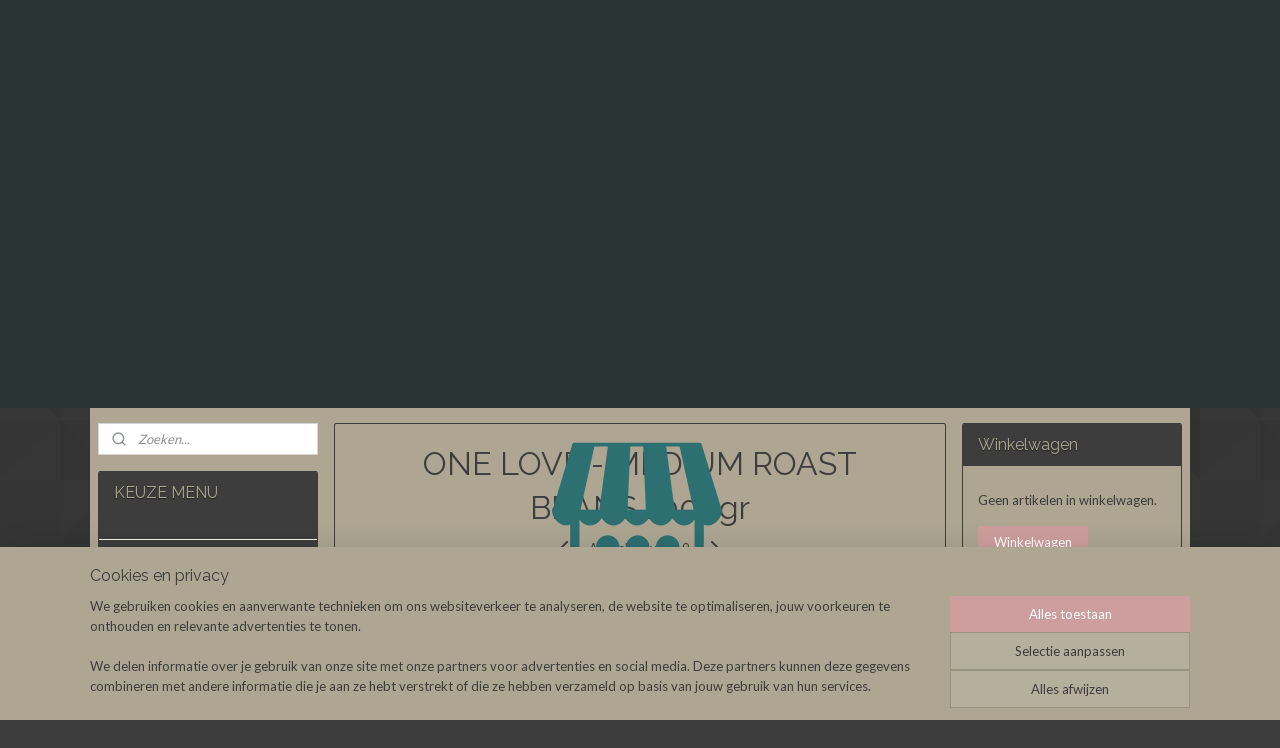

--- FILE ---
content_type: text/html; charset=UTF-8
request_url: https://www.ray-lp.nl/a-72352396/platenspelers-cassette-spelers-boxen-en-meer/one-love-medium-roast-beans-1000gr/
body_size: 14792
content:
<!DOCTYPE html>
<!--[if lt IE 7]>
<html lang="nl"
      class="no-js lt-ie9 lt-ie8 lt-ie7 secure"> <![endif]-->
<!--[if IE 7]>
<html lang="nl"
      class="no-js lt-ie9 lt-ie8 is-ie7 secure"> <![endif]-->
<!--[if IE 8]>
<html lang="nl"
      class="no-js lt-ie9 is-ie8 secure"> <![endif]-->
<!--[if gt IE 8]><!-->
<html lang="nl" class="no-js secure">
<!--<![endif]-->
<head prefix="og: http://ogp.me/ns#">
    <meta http-equiv="Content-Type" content="text/html; charset=UTF-8"/>

    <title>ONE LOVE - MEDIUM ROAST BEANS 1000gr | PLATENSPELERS, CASSETTE SPELERS,BOXEN en meer | welcome vinyllovers</title>
    <meta name="robots" content="noarchive"/>
    <meta name="robots" content="index,follow,noodp,noydir"/>
    
    <meta name="verify-v1" content="JP-MCxjr_s6lCjSAoAssHFBBL-FDkCqq_Pft7cpHZsU"/>
        <meta name="google-site-verification" content="JP-MCxjr_s6lCjSAoAssHFBBL-FDkCqq_Pft7cpHZsU"/>
    <meta name="viewport" content="width=device-width, initial-scale=1.0"/>
    <meta name="revisit-after" content="1 days"/>
    <meta name="generator" content="Mijnwebwinkel"/>
    <meta name="web_author" content="https://www.mijnwebwinkel.be/"/>

    

    <meta property="og:site_name" content="welcome vinyllovers"/>

        <meta property="og:title" content="ONE LOVE - MEDIUM ROAST BEANS 1000gr"/>
    <meta property="og:description" content=""/>
    <meta property="og:type" content="product"/>
    <meta property="og:image" content="https://cdn.myonlinestore.eu/94771d0a-6be1-11e9-a722-44a8421b9960/image/cache/article/32c8633d49b865e742e3e6bbf328e5bac2f65310.jpg"/>
        <meta property="og:url" content="https://www.ray-lp.nl/a-72352396/platenspelers-cassette-spelers-boxen-en-meer/one-love-medium-roast-beans-1000gr/"/>

    <link rel="preload" as="style" href="https://static.myonlinestore.eu/assets/../js/fancybox/jquery.fancybox.css?20260114074236"
          onload="this.onload=null;this.rel='stylesheet'">
    <noscript>
        <link rel="stylesheet" href="https://static.myonlinestore.eu/assets/../js/fancybox/jquery.fancybox.css?20260114074236">
    </noscript>

    <link rel="stylesheet" type="text/css" href="https://asset.myonlinestore.eu/8SH0eyWuOp9dorWoQoH5wlOUjyZddTV.css"/>

    <link rel="preload" as="style" href="https://static.myonlinestore.eu/assets/../fonts/fontawesome-6.4.2/css/fontawesome.min.css?20260114074236"
          onload="this.onload=null;this.rel='stylesheet'">
    <link rel="preload" as="style" href="https://static.myonlinestore.eu/assets/../fonts/fontawesome-6.4.2/css/solid.min.css?20260114074236"
          onload="this.onload=null;this.rel='stylesheet'">
    <link rel="preload" as="style" href="https://static.myonlinestore.eu/assets/../fonts/fontawesome-6.4.2/css/brands.min.css?20260114074236"
          onload="this.onload=null;this.rel='stylesheet'">
    <link rel="preload" as="style" href="https://static.myonlinestore.eu/assets/../fonts/fontawesome-6.4.2/css/v4-shims.min.css?20260114074236"
          onload="this.onload=null;this.rel='stylesheet'">
    <noscript>
        <link rel="stylesheet" href="https://static.myonlinestore.eu/assets/../fonts/font-awesome-4.1.0/css/font-awesome.4.1.0.min.css?20260114074236">
    </noscript>

    <link rel="preconnect" href="https://static.myonlinestore.eu/" crossorigin />
    <link rel="dns-prefetch" href="https://static.myonlinestore.eu/" />
    <link rel="preconnect" href="https://cdn.myonlinestore.eu" crossorigin />
    <link rel="dns-prefetch" href="https://cdn.myonlinestore.eu" />

    <script type="text/javascript" src="https://static.myonlinestore.eu/assets/../js/modernizr.js?20260114074236"></script>
        
    <link rel="canonical" href="https://www.ray-lp.nl/a-72352396/platenspelers-cassette-spelers-boxen-en-meer/one-love-medium-roast-beans-1000gr/"/>
                    <link rel="shortcut icon" type="image/x-icon" href="data:image/x-icon;base64,">
        <link rel="icon" type="image/png" href="[data-uri]" />
    <script>
        var _rollbarConfig = {
        accessToken: 'd57a2075769e4401ab611d78421f1c89',
        captureUncaught: false,
        captureUnhandledRejections: false,
        verbose: false,
        payload: {
            environment: 'prod',
            person: {
                id: 426032,
            },
            ignoredMessages: [
                'request aborted',
                'network error',
                'timeout'
            ]
        },
        reportLevel: 'error'
    };
    // Rollbar Snippet
    !function(r){var e={};function o(n){if(e[n])return e[n].exports;var t=e[n]={i:n,l:!1,exports:{}};return r[n].call(t.exports,t,t.exports,o),t.l=!0,t.exports}o.m=r,o.c=e,o.d=function(r,e,n){o.o(r,e)||Object.defineProperty(r,e,{enumerable:!0,get:n})},o.r=function(r){"undefined"!=typeof Symbol&&Symbol.toStringTag&&Object.defineProperty(r,Symbol.toStringTag,{value:"Module"}),Object.defineProperty(r,"__esModule",{value:!0})},o.t=function(r,e){if(1&e&&(r=o(r)),8&e)return r;if(4&e&&"object"==typeof r&&r&&r.__esModule)return r;var n=Object.create(null);if(o.r(n),Object.defineProperty(n,"default",{enumerable:!0,value:r}),2&e&&"string"!=typeof r)for(var t in r)o.d(n,t,function(e){return r[e]}.bind(null,t));return n},o.n=function(r){var e=r&&r.__esModule?function(){return r.default}:function(){return r};return o.d(e,"a",e),e},o.o=function(r,e){return Object.prototype.hasOwnProperty.call(r,e)},o.p="",o(o.s=0)}([function(r,e,o){var n=o(1),t=o(4);_rollbarConfig=_rollbarConfig||{},_rollbarConfig.rollbarJsUrl=_rollbarConfig.rollbarJsUrl||"https://cdnjs.cloudflare.com/ajax/libs/rollbar.js/2.14.4/rollbar.min.js",_rollbarConfig.async=void 0===_rollbarConfig.async||_rollbarConfig.async;var a=n.setupShim(window,_rollbarConfig),l=t(_rollbarConfig);window.rollbar=n.Rollbar,a.loadFull(window,document,!_rollbarConfig.async,_rollbarConfig,l)},function(r,e,o){var n=o(2);function t(r){return function(){try{return r.apply(this,arguments)}catch(r){try{console.error("[Rollbar]: Internal error",r)}catch(r){}}}}var a=0;function l(r,e){this.options=r,this._rollbarOldOnError=null;var o=a++;this.shimId=function(){return o},"undefined"!=typeof window&&window._rollbarShims&&(window._rollbarShims[o]={handler:e,messages:[]})}var i=o(3),s=function(r,e){return new l(r,e)},d=function(r){return new i(s,r)};function c(r){return t(function(){var e=Array.prototype.slice.call(arguments,0),o={shim:this,method:r,args:e,ts:new Date};window._rollbarShims[this.shimId()].messages.push(o)})}l.prototype.loadFull=function(r,e,o,n,a){var l=!1,i=e.createElement("script"),s=e.getElementsByTagName("script")[0],d=s.parentNode;i.crossOrigin="",i.src=n.rollbarJsUrl,o||(i.async=!0),i.onload=i.onreadystatechange=t(function(){if(!(l||this.readyState&&"loaded"!==this.readyState&&"complete"!==this.readyState)){i.onload=i.onreadystatechange=null;try{d.removeChild(i)}catch(r){}l=!0,function(){var e;if(void 0===r._rollbarDidLoad){e=new Error("rollbar.js did not load");for(var o,n,t,l,i=0;o=r._rollbarShims[i++];)for(o=o.messages||[];n=o.shift();)for(t=n.args||[],i=0;i<t.length;++i)if("function"==typeof(l=t[i])){l(e);break}}"function"==typeof a&&a(e)}()}}),d.insertBefore(i,s)},l.prototype.wrap=function(r,e,o){try{var n;if(n="function"==typeof e?e:function(){return e||{}},"function"!=typeof r)return r;if(r._isWrap)return r;if(!r._rollbar_wrapped&&(r._rollbar_wrapped=function(){o&&"function"==typeof o&&o.apply(this,arguments);try{return r.apply(this,arguments)}catch(o){var e=o;throw e&&("string"==typeof e&&(e=new String(e)),e._rollbarContext=n()||{},e._rollbarContext._wrappedSource=r.toString(),window._rollbarWrappedError=e),e}},r._rollbar_wrapped._isWrap=!0,r.hasOwnProperty))for(var t in r)r.hasOwnProperty(t)&&(r._rollbar_wrapped[t]=r[t]);return r._rollbar_wrapped}catch(e){return r}};for(var p="log,debug,info,warn,warning,error,critical,global,configure,handleUncaughtException,handleAnonymousErrors,handleUnhandledRejection,captureEvent,captureDomContentLoaded,captureLoad".split(","),u=0;u<p.length;++u)l.prototype[p[u]]=c(p[u]);r.exports={setupShim:function(r,e){if(r){var o=e.globalAlias||"Rollbar";if("object"==typeof r[o])return r[o];r._rollbarShims={},r._rollbarWrappedError=null;var a=new d(e);return t(function(){e.captureUncaught&&(a._rollbarOldOnError=r.onerror,n.captureUncaughtExceptions(r,a,!0),e.wrapGlobalEventHandlers&&n.wrapGlobals(r,a,!0)),e.captureUnhandledRejections&&n.captureUnhandledRejections(r,a,!0);var t=e.autoInstrument;return!1!==e.enabled&&(void 0===t||!0===t||"object"==typeof t&&t.network)&&r.addEventListener&&(r.addEventListener("load",a.captureLoad.bind(a)),r.addEventListener("DOMContentLoaded",a.captureDomContentLoaded.bind(a))),r[o]=a,a})()}},Rollbar:d}},function(r,e){function o(r,e,o){if(e.hasOwnProperty&&e.hasOwnProperty("addEventListener")){for(var n=e.addEventListener;n._rollbarOldAdd&&n.belongsToShim;)n=n._rollbarOldAdd;var t=function(e,o,t){n.call(this,e,r.wrap(o),t)};t._rollbarOldAdd=n,t.belongsToShim=o,e.addEventListener=t;for(var a=e.removeEventListener;a._rollbarOldRemove&&a.belongsToShim;)a=a._rollbarOldRemove;var l=function(r,e,o){a.call(this,r,e&&e._rollbar_wrapped||e,o)};l._rollbarOldRemove=a,l.belongsToShim=o,e.removeEventListener=l}}r.exports={captureUncaughtExceptions:function(r,e,o){if(r){var n;if("function"==typeof e._rollbarOldOnError)n=e._rollbarOldOnError;else if(r.onerror){for(n=r.onerror;n._rollbarOldOnError;)n=n._rollbarOldOnError;e._rollbarOldOnError=n}e.handleAnonymousErrors();var t=function(){var o=Array.prototype.slice.call(arguments,0);!function(r,e,o,n){r._rollbarWrappedError&&(n[4]||(n[4]=r._rollbarWrappedError),n[5]||(n[5]=r._rollbarWrappedError._rollbarContext),r._rollbarWrappedError=null);var t=e.handleUncaughtException.apply(e,n);o&&o.apply(r,n),"anonymous"===t&&(e.anonymousErrorsPending+=1)}(r,e,n,o)};o&&(t._rollbarOldOnError=n),r.onerror=t}},captureUnhandledRejections:function(r,e,o){if(r){"function"==typeof r._rollbarURH&&r._rollbarURH.belongsToShim&&r.removeEventListener("unhandledrejection",r._rollbarURH);var n=function(r){var o,n,t;try{o=r.reason}catch(r){o=void 0}try{n=r.promise}catch(r){n="[unhandledrejection] error getting `promise` from event"}try{t=r.detail,!o&&t&&(o=t.reason,n=t.promise)}catch(r){}o||(o="[unhandledrejection] error getting `reason` from event"),e&&e.handleUnhandledRejection&&e.handleUnhandledRejection(o,n)};n.belongsToShim=o,r._rollbarURH=n,r.addEventListener("unhandledrejection",n)}},wrapGlobals:function(r,e,n){if(r){var t,a,l="EventTarget,Window,Node,ApplicationCache,AudioTrackList,ChannelMergerNode,CryptoOperation,EventSource,FileReader,HTMLUnknownElement,IDBDatabase,IDBRequest,IDBTransaction,KeyOperation,MediaController,MessagePort,ModalWindow,Notification,SVGElementInstance,Screen,TextTrack,TextTrackCue,TextTrackList,WebSocket,WebSocketWorker,Worker,XMLHttpRequest,XMLHttpRequestEventTarget,XMLHttpRequestUpload".split(",");for(t=0;t<l.length;++t)r[a=l[t]]&&r[a].prototype&&o(e,r[a].prototype,n)}}}},function(r,e){function o(r,e){this.impl=r(e,this),this.options=e,function(r){for(var e=function(r){return function(){var e=Array.prototype.slice.call(arguments,0);if(this.impl[r])return this.impl[r].apply(this.impl,e)}},o="log,debug,info,warn,warning,error,critical,global,configure,handleUncaughtException,handleAnonymousErrors,handleUnhandledRejection,_createItem,wrap,loadFull,shimId,captureEvent,captureDomContentLoaded,captureLoad".split(","),n=0;n<o.length;n++)r[o[n]]=e(o[n])}(o.prototype)}o.prototype._swapAndProcessMessages=function(r,e){var o,n,t;for(this.impl=r(this.options);o=e.shift();)n=o.method,t=o.args,this[n]&&"function"==typeof this[n]&&("captureDomContentLoaded"===n||"captureLoad"===n?this[n].apply(this,[t[0],o.ts]):this[n].apply(this,t));return this},r.exports=o},function(r,e){r.exports=function(r){return function(e){if(!e&&!window._rollbarInitialized){for(var o,n,t=(r=r||{}).globalAlias||"Rollbar",a=window.rollbar,l=function(r){return new a(r)},i=0;o=window._rollbarShims[i++];)n||(n=o.handler),o.handler._swapAndProcessMessages(l,o.messages);window[t]=n,window._rollbarInitialized=!0}}}}]);
    // End Rollbar Snippet
    </script>
    <script defer type="text/javascript" src="https://static.myonlinestore.eu/assets/../js/jquery.min.js?20260114074236"></script><script defer type="text/javascript" src="https://static.myonlinestore.eu/assets/../js/mww/shop.js?20260114074236"></script><script defer type="text/javascript" src="https://static.myonlinestore.eu/assets/../js/mww/shop/category.js?20260114074236"></script><script defer type="text/javascript" src="https://static.myonlinestore.eu/assets/../js/fancybox/jquery.fancybox.pack.js?20260114074236"></script><script defer type="text/javascript" src="https://static.myonlinestore.eu/assets/../js/fancybox/jquery.fancybox-thumbs.js?20260114074236"></script><script defer type="text/javascript" src="https://static.myonlinestore.eu/assets/../js/mww/image.js?20260114074236"></script><script defer type="text/javascript" src="https://static.myonlinestore.eu/assets/../js/mww/shop/article.js?20260114074236"></script><script defer type="text/javascript" src="https://static.myonlinestore.eu/assets/../js/mww/product/product.js?20260114074236"></script><script defer type="text/javascript" src="https://static.myonlinestore.eu/assets/../js/mww/product/product.configurator.js?20260114074236"></script><script defer type="text/javascript"
                src="https://static.myonlinestore.eu/assets/../js/mww/product/product.configurator.validator.js?20260114074236"></script><script defer type="text/javascript" src="https://static.myonlinestore.eu/assets/../js/mww/product/product.main.js?20260114074236"></script><script defer type="text/javascript" src="https://static.myonlinestore.eu/assets/../js/mww/navigation.js?20260114074236"></script><script defer type="text/javascript" src="https://static.myonlinestore.eu/assets/../js/delay.js?20260114074236"></script><script defer type="text/javascript" src="https://static.myonlinestore.eu/assets/../js/mww/ajax.js?20260114074236"></script><script defer type="text/javascript" src="https://static.myonlinestore.eu/assets/../js/foundation/foundation.min.js?20260114074236"></script><script defer type="text/javascript" src="https://static.myonlinestore.eu/assets/../js/foundation/foundation/foundation.topbar.js?20260114074236"></script><script defer type="text/javascript" src="https://static.myonlinestore.eu/assets/../js/foundation/foundation/foundation.tooltip.js?20260114074236"></script><script defer type="text/javascript" src="https://static.myonlinestore.eu/assets/../js/mww/deferred.js?20260114074236"></script>
        <script src="https://static.myonlinestore.eu/assets/webpack/bootstrapper.ce10832e.js"></script>
    
    <script src="https://static.myonlinestore.eu/assets/webpack/vendor.85ea91e8.js" defer></script><script src="https://static.myonlinestore.eu/assets/webpack/main.c5872b2c.js" defer></script>
    
    <script src="https://static.myonlinestore.eu/assets/webpack/webcomponents.377dc92a.js" defer></script>
    
    <script src="https://static.myonlinestore.eu/assets/webpack/render.8395a26c.js" defer></script>

    <script>
        window.bootstrapper.add(new Strap('marketingScripts', []));
    </script>
        <script>
  window.dataLayer = window.dataLayer || [];

  function gtag() {
    dataLayer.push(arguments);
  }

    gtag(
    "consent",
    "default",
    {
      "ad_storage": "denied",
      "ad_user_data": "denied",
      "ad_personalization": "denied",
      "analytics_storage": "denied",
      "security_storage": "granted",
      "personalization_storage": "denied",
      "functionality_storage": "denied",
    }
  );

  gtag("js", new Date());
  gtag("config", 'G-HSRC51ENF9', { "groups": "myonlinestore" });</script>
<script async src="https://www.googletagmanager.com/gtag/js?id=G-HSRC51ENF9"></script>
        <script>
        
    </script>
        
<script>
    var marketingStrapId = 'marketingScripts'
    var marketingScripts = window.bootstrapper.use(marketingStrapId);

    if (marketingScripts === null) {
        marketingScripts = [];
    }

    
    window.bootstrapper.update(new Strap(marketingStrapId, marketingScripts));
</script>
    <noscript>
        <style>ul.products li {
                opacity: 1 !important;
            }</style>
    </noscript>

            <script>
                (function (w, d, s, l, i) {
            w[l] = w[l] || [];
            w[l].push({
                'gtm.start':
                    new Date().getTime(), event: 'gtm.js'
            });
            var f = d.getElementsByTagName(s)[0],
                j = d.createElement(s), dl = l != 'dataLayer' ? '&l=' + l : '';
            j.async = true;
            j.src =
                'https://www.googletagmanager.com/gtm.js?id=' + i + dl;
            f.parentNode.insertBefore(j, f);
        })(window, document, 'script', 'dataLayer', 'GTM-MSQ3L6L');
            </script>

</head>
<body    class="lang-nl_NL layout-width-1100 threeColumn">

    <noscript>
                    <iframe src="https://www.googletagmanager.com/ns.html?id=GTM-MSQ3L6L" height="0" width="0"
                    style="display:none;visibility:hidden"></iframe>
            </noscript>


<header>
    <a tabindex="0" id="skip-link" class="button screen-reader-text" href="#content">Spring naar de hoofdtekst</a>
</header>


<div id="react_element__filter"></div>

<div class="site-container">
    <div class="inner-wrap">
                    <nav class="tab-bar mobile-navigation custom-topbar ">
    <section class="left-button" style="display: none;">
        <a class="mobile-nav-button"
           href="#" data-react-trigger="mobile-navigation-toggle">
                <div   
    aria-hidden role="img"
    class="icon icon--sf-menu
        "
    >
    <svg><use xlink:href="#sf-menu"></use></svg>
    </div>
&#160;
                <span>Menu</span>        </a>
    </section>
    <section class="title-section">
        <span class="title">welcome vinyllovers</span>
    </section>
    <section class="right-button">

                                    
        <a href="/cart/" class="cart-icon hidden">
                <div   
    aria-hidden role="img"
    class="icon icon--sf-shopping-cart
        "
    >
    <svg><use xlink:href="#sf-shopping-cart"></use></svg>
    </div>
            <span class="cart-count" style="display: none"></span>
        </a>
    </section>
</nav>
        
        
        <div class="bg-container custom-css-container"             data-active-language="nl"
            data-current-date="16-01-2026"
            data-category-id="unknown"
            data-article-id="56667913"
            data-article-category-id="6416323"
            data-article-name="ONE LOVE - MEDIUM ROAST BEANS 1000gr"
        >
            <noscript class="no-js-message">
                <div class="inner">
                    Javascript is uitgeschakeld.


Zonder Javascript is het niet mogelijk bestellingen te plaatsen in deze webwinkel en zijn een aantal functionaliteiten niet beschikbaar.
                </div>
            </noscript>

            <div id="header">
                <div id="react_root"><!-- --></div>
                <div
                    class="header-bar-top">
                                                
<div class="row header-bar-inner" data-bar-position="top" data-options="sticky_on: [medium, large]; is_hover: true; scrolltop: true;" data-topbar>
    <section class="top-bar-section">
            </section>
</div>

                                    </div>

                

        
                
            

<sf-header-image
    class="web-component"
    header-element-height="360px"
    align="center"
    store-name="welcome vinyllovers"
    store-url="https://www.ray-lp.nl/"
    background-image-url=""
    mobile-background-image-url=""
    logo-custom-width=""
    logo-custom-height=""
    page-column-width="1100"
    style="
        height: 360px;

        --background-color: #2a3434;
        --background-height: 360px;
        --background-aspect-ratio: 1;
        --scaling-background-aspect-ratio: 2.75;
        --mobile-background-height: 0px;
        --mobile-background-aspect-ratio: 1;
        --color: #FFFFF6;
        --logo-custom-width: auto;
        --logo-custom-height: auto;
        --logo-aspect-ratio: 1.4722222222222
        ">
            <a href="https://www.ray-lp.nl/" slot="logo" style="max-height: 100%;">
            <img
                src="https://cdn.myonlinestore.eu/94771d0a-6be1-11e9-a722-44a8421b9960/logo_large.png?t=1768317913"
                alt="welcome vinyllovers"
                style="
                    width: 530px;
                    height: 100%;
                    display: block;
                    max-height: 400px;
                    "
            />
        </a>
    </sf-header-image>
                <div class="header-bar-bottom">
                                    </div>
            </div>

            
            
            <div id="content" class="columncount-3">
                <div class="row">
                                                                                            <div class="columns large-8 medium-14 large-push-3" id="centercolumn">
    
    
                                    <script>
        window.bootstrapper.add(new Strap('product', {
            id: '56667913',
            name: 'ONE LOVE - MEDIUM ROAST BEANS 1000gr',
            value: '29.990000',
            currency: 'EUR'
        }));

        var marketingStrapId = 'marketingScripts'
        var marketingScripts = window.bootstrapper.use(marketingStrapId);

        if (marketingScripts === null) {
            marketingScripts = [];
        }

        marketingScripts.push({
            inline: `if (typeof window.fbq === 'function') {
                window.fbq('track', 'ViewContent', {
                    content_name: "ONE LOVE - MEDIUM ROAST BEANS 1000gr",
                    content_ids: ["56667913"],
                    content_type: "product"
                });
            }`,
        });

        window.bootstrapper.update(new Strap(marketingStrapId, marketingScripts));
    </script>
    <div id="react_element__product-events"><!-- --></div>

    <script type="application/ld+json">
        {"@context":"https:\/\/schema.org","@graph":[{"@type":"Product","name":"ONE LOVE - MEDIUM ROAST BEANS 1000gr","offers":{"@type":"Offer","url":"https:\/\/www.ray-lp.nl\/a-72352396\/platenspelers-cassette-spelers-boxen-en-meer\/one-love-medium-roast-beans-1000gr\/","priceSpecification":{"@type":"PriceSpecification","priceCurrency":"EUR","price":"29.99","valueAddedTaxIncluded":true},"@id":"https:\/\/www.ray-lp.nl\/#\/schema\/Offer\/19e40588-2631-4909-99d2-f88a686ac1e2"},"image":{"@type":"ImageObject","url":"https:\/\/cdn.myonlinestore.eu\/94771d0a-6be1-11e9-a722-44a8421b9960\/image\/cache\/article\/32c8633d49b865e742e3e6bbf328e5bac2f65310.jpg","contentUrl":"https:\/\/cdn.myonlinestore.eu\/94771d0a-6be1-11e9-a722-44a8421b9960\/image\/cache\/article\/32c8633d49b865e742e3e6bbf328e5bac2f65310.jpg","@id":"https:\/\/cdn.myonlinestore.eu\/94771d0a-6be1-11e9-a722-44a8421b9960\/image\/cache\/article\/32c8633d49b865e742e3e6bbf328e5bac2f65310.jpg"},"@id":"https:\/\/www.ray-lp.nl\/#\/schema\/Product\/19e40588-2631-4909-99d2-f88a686ac1e2"}]}
    </script>
            <div class="article product-page classic">
            <span class="badge-container">
            </span>
            <h1 class="product-title">
        ONE LOVE - MEDIUM ROAST BEANS 1000gr    </h1>
            <span class="sku-container">
            </span>

        
<div class="prev_next-button">
                            <a href="/a-72352201/platenspelers-cassette-spelers-boxen-en-meer/misty-morning-dark-roast-ground-227gr/" title="Vorige artikel &#xA;(MISTY MORNING - DARK ROAST GROUND 227gr)" class="prev_next_article" accesskey="p"><div   
    aria-hidden role="img"
    class="icon icon--sf-chevron-left
        "
            title="{{ language.getText(&#039;previous_article&#039;) }} &amp;#xA;({{ buttons.left.title|raw }})"
    ><svg><use xlink:href="#sf-chevron-left"></use></svg></div></a>        <span>Artikel 18 van 19</span>
            <a href="/a-72351883/platenspelers-cassette-spelers-boxen-en-meer/one-love-medium-roast-beans-227gr/" title="Volgende artikel &#xA;(ONE LOVE - MEDIUM ROAST BEANS 227gr)" class="prev_next_article" accesskey="n"><div   
    aria-hidden role="img"
    class="icon icon--sf-chevron-right
        "
            title="{{ language.getText(&#039;next_article&#039;) }} &amp;#xA;({{ buttons.right.title|raw }})"
    ><svg><use xlink:href="#sf-chevron-right"></use></svg></div></a>    
    </div>

        <div class="clearfix"></div>

        <div class="row top-container">
                            <div class="left">
            
                            <div class="images">
                                    <div class="large">
                        

<a href="https://cdn.myonlinestore.eu/94771d0a-6be1-11e9-a722-44a8421b9960/image/cache/full/32c8633d49b865e742e3e6bbf328e5bac2f65310.jpg?20260114074236"
    class="fancybox"
    data-fancybox-type="image"
    data-thumbnail="https://cdn.myonlinestore.eu/94771d0a-6be1-11e9-a722-44a8421b9960/image/cache/full/32c8633d49b865e742e3e6bbf328e5bac2f65310.jpg?20260114074236"
    rel="fancybox-thumb" title="ONE LOVE - MEDIUM ROAST BEANS 1000gr"
    id="afbeelding1"
    >
                        <img src="https://cdn.myonlinestore.eu/94771d0a-6be1-11e9-a722-44a8421b9960/image/cache/full/32c8633d49b865e742e3e6bbf328e5bac2f65310.jpg?20260114074236" alt="ONE&#x20;LOVE&#x20;-&#x20;MEDIUM&#x20;ROAST&#x20;BEANS&#x20;1000gr" />
            </a>
                    </div>
                            </div>
                    <ul class="thumbs">
                                
                                            </ul>
        
                            </div>
            
                                        <div class="right">
                    <div class="product-options columns">
                        
<div class="js-enable-after-load disabled">
    <div class="article-options" data-article-element="options">
        <div class="row">
            <div class="large-14 columns price-container">
                

    
    <span class="pricetag">
                    <span class="regular">
                    € 29,<sup>99</sup>

            </span>
            </span>

                                                            </div>
        </div>

                            
            <form accept-charset="UTF-8" name="add_to_cart"
          method="post" action="" class="legacy" data-optionlist-url="https://www.ray-lp.nl/article/select-articlelist-option/" id="addToCartForm">
            <div class="form-group        ">
    <div class="control-group">
            <div class="control-container   no-errors    ">
                                            </div>
                                </div>
</div>
    
            <input type="hidden"
            id="add_to_cart_category_article_id" name="add_to_cart[category_article_id]" class="form-control"
            value="72352396"                                         data-validator-range="0-0"
                />
        <input type="hidden"
            id="add_to_cart__token" name="add_to_cart[_token]" class="form-control"
            value="f4eb9fff48bb05abf65c5.VESiDu3VYrVkFS6okN6QeIT_LeTlcZtSJ3WA92WAEro.bSfDeqOxPYRdR1_v_47WLOGPdY2hLtcoUkHpuS_GVtA2ENI72bQb_zxNXQ"                                         data-validator-range="0-0"
                />
        
            <div class="stockinfo">
                            </div>
                                            <div class="form-group">
    <div class="control-group">
                                        <div class="control-container prefix" data-prefix="Aantal">
                <select name="amount" class="form-control">
                                                                                                                                <option value="1">1</option>
                                            <option value="2">2</option>
                                            <option value="3">3</option>
                                            <option value="4">4</option>
                                            <option value="5">5</option>
                                            <option value="6">6</option>
                                            <option value="7">7</option>
                                            <option value="8">8</option>
                                            <option value="9">9</option>
                                            <option value="10">10</option>
                                            <option value="11">11</option>
                                            <option value="12">12</option>
                                            <option value="13">13</option>
                                            <option value="14">14</option>
                                            <option value="15">15</option>
                                            <option value="16">16</option>
                                            <option value="17">17</option>
                                            <option value="18">18</option>
                                            <option value="19">19</option>
                                            <option value="20">20</option>
                                            <option value="21">21</option>
                                            <option value="22">22</option>
                                            <option value="23">23</option>
                                            <option value="24">24</option>
                                            <option value="25">25</option>
                                            <option value="26">26</option>
                                            <option value="27">27</option>
                                            <option value="28">28</option>
                                            <option value="29">29</option>
                                            <option value="30">30</option>
                                            <option value="31">31</option>
                                            <option value="32">32</option>
                                            <option value="33">33</option>
                                            <option value="34">34</option>
                                            <option value="35">35</option>
                                            <option value="36">36</option>
                                            <option value="37">37</option>
                                            <option value="38">38</option>
                                            <option value="39">39</option>
                                            <option value="40">40</option>
                                            <option value="41">41</option>
                                            <option value="42">42</option>
                                            <option value="43">43</option>
                                            <option value="44">44</option>
                                            <option value="45">45</option>
                                            <option value="46">46</option>
                                            <option value="47">47</option>
                                            <option value="48">48</option>
                                            <option value="49">49</option>
                                            <option value="50">50</option>
                                    </select>
            </div>
            </div>
    </div>

                                <button type="submit" data-testid="add-to-cart-button-enabled" name="add" class="btn buy-button" onclick="if (window.addToCart) window.addToCart({ value: '29.990000', currency: 'EUR' });">Voeg toe aan winkelwagen</button>
                        </form>
        
        
    </div>
</div>
                        <div class="save-button-detail" id="react_element__saveforlater-detail-button" data-product-id="19e40588-2631-4909-99d2-f88a686ac1e2" data-product-name="ONE LOVE - MEDIUM ROAST BEANS 1000gr" data-analytics-id="56667913" data-value="29.990000" data-currency="EUR"></div>
                    </div>
                </div>
                    </div>

            <a href="/c-6416323/platenspelers-cassette-spelers-boxen-en-meer/" onclick="if(window.gotoCategoryFromHistory) {window.gotoCategoryFromHistory(this.href); void(0)}" class="btn tiny">
        Overzicht
   </a>


            
        <div class="row row description" data-tab-content="description">
            <div class="rte_content fullwidth">
                                    
                                    <div class="article-specs under-content" style="display: none">
                            <table class="article-specs" data-article-element="specs">
            </table>
                    </div>
                            </div>
                            
                    </div>
            </div>

    
            
    </div>
<div class="columns large-3 large-pull-8 medium-7" id="leftcolumn">
            <div class="pane paneColumn paneColumnLeft">
            <div class="search-block search-column">
    <div class="react_element__searchbox" 
        data-post-url="/search/" 
        data-search-phrase=""></div>
</div>
            <div class="block navigation side-menu">
    <h3>KEUZE MENU</h3>
    <ul>    



    
<li class="divider">
            <hr>
    </li>
    



    
<li class="divider">
            <hr>
    </li>
    




<li class="">
            <a href="https://www.ray-lp.nl/" class="no_underline">
            NIEUWKOMERS DEZE WEEK VINYL
                    </a>

                                </li>
    




<li class="">
            <a href="https://www.ray-lp.nl/c-7399769/vinyl-sale-a-21-99-p-st/" class="no_underline">
            VINYL SALE a 21,99€ P.ST.
                    </a>

                                </li>
    




<li class="">
            <a href="https://www.ray-lp.nl/c-7422442/nieuwe-cd-s-9-99-cd-boxset-11-99/" class="no_underline">
            NIEUWE  CD&#039;S 9,99 € &amp; CD BOXSET 11,99 €
                    </a>

                                </li>
    

    


<li class="has-dropdown">
            <a href="https://www.ray-lp.nl/c-4755234/vinyl-algemeen/" class="no_underline">
            VINYL ALGEMEEN
                                                <div aria-hidden role="img" class="icon"><svg><use xlink:href="#sf-chevron-down"></use></svg></div>
                                    </a>

                                    <ul class="dropdown">
                        



    
<li class="divider">
            <hr>
    </li>
    

    


<li class="has-dropdown">
            <a href="https://www.ray-lp.nl/c-5547566/jazz/" class="no_underline">
            JAZZ
                                                <div aria-hidden role="img" class="icon sub-item"><svg><use xlink:href="#sf-chevron-right"></use></svg></div>
                                    </a>

                                    <ul class="dropdown">
                        



    
<li class="divider">
            <hr>
    </li>
                </ul>
                        </li>
    

    


<li class="has-dropdown">
            <a href="https://www.ray-lp.nl/c-5547568/hardrock-metal-punk-stevig/" class="no_underline">
            HARDROCK, METAL, PUNK,  STEVIG
                                                <div aria-hidden role="img" class="icon sub-item"><svg><use xlink:href="#sf-chevron-right"></use></svg></div>
                                    </a>

                                    <ul class="dropdown">
                        



    
<li class="divider">
            <hr>
    </li>
                </ul>
                        </li>
    

    


<li class="has-dropdown">
            <a href="https://www.ray-lp.nl/c-5547570/hiphop-rap/" class="no_underline">
            HIPHOP / RAP
                                                <div aria-hidden role="img" class="icon sub-item"><svg><use xlink:href="#sf-chevron-right"></use></svg></div>
                                    </a>

                                    <ul class="dropdown">
                        



    
<li class="divider">
            <hr>
    </li>
                </ul>
                        </li>
    

    


<li class="has-dropdown">
            <a href="https://www.ray-lp.nl/c-5547571/blues-rock-n-roll-gitaarhelden/" class="no_underline">
            BLUES, ROCK N ROLL, GITAARHELDEN
                                                <div aria-hidden role="img" class="icon sub-item"><svg><use xlink:href="#sf-chevron-right"></use></svg></div>
                                    </a>

                                    <ul class="dropdown">
                        



    
<li class="divider">
            <hr>
    </li>
                </ul>
                        </li>
    

    


<li class="has-dropdown">
            <a href="https://www.ray-lp.nl/c-5547575/soul-funk-funky-stuff/" class="no_underline">
            SOUL, FUNK, FUNKY STUFF
                                                <div aria-hidden role="img" class="icon sub-item"><svg><use xlink:href="#sf-chevron-right"></use></svg></div>
                                    </a>

                                    <ul class="dropdown">
                        



    
<li class="divider">
            <hr>
    </li>
                </ul>
                        </li>
    

    


<li class="has-dropdown">
            <a href="https://www.ray-lp.nl/c-5547821/reggae-ska/" class="no_underline">
            REGGAE &amp; SKA
                                                <div aria-hidden role="img" class="icon sub-item"><svg><use xlink:href="#sf-chevron-right"></use></svg></div>
                                    </a>

                                    <ul class="dropdown">
                        



    
<li class="divider">
            <hr>
    </li>
                </ul>
                        </li>
    




<li class="">
            <a href="https://www.ray-lp.nl/c-5547822/nederlandse-en-belgische-bands/" class="no_underline">
            NEDERLANDSE EN BELGISCHE BANDS
                    </a>

                                </li>
                </ul>
                        </li>
    




<li class="">
            <a href="https://www.ray-lp.nl/c-7692640/top-5/" class="no_underline">
            TOP 5 
                    </a>

                                </li>
    




<li class="">
            <a href="https://www.ray-lp.nl/c-7314746/k-pop/" class="no_underline">
            K-POP 
                    </a>

                                </li>
    


    

<li class="active">
            <a href="https://www.ray-lp.nl/c-6416323/platenspelers-cassette-spelers-boxen-en-meer/" class="no_underline">
            PLATENSPELERS, CASSETTE SPELERS,BOXEN en meer
                    </a>

                                </li>
    




<li class="">
            <a href="https://www.ray-lp.nl/c-4889994/boek-hier-je-beurs-muziekaanbieders-only/" class="no_underline">
            BOEK HIER JE BEURS / MUZIEKAANBIEDERS ONLY
                    </a>

                                </li>
    




<li class="">
            <a href="https://www.ray-lp.nl/c-6309981/platenbeurzen-agenda/" class="no_underline">
            PLATENBEURZEN AGENDA
                    </a>

                                </li>
    




<li class="">
            <a href="https://www.ray-lp.nl/c-7435593/verzenden/" class="no_underline">
            VERZENDEN
                    </a>

                                </li>
    




<li class="">
            <a href="https://www.ray-lp.nl/c-4136054/inkoop/" class="no_underline">
            INKOOP
                    </a>

                                </li>
    




<li class="">
            <a href="https://www.ray-lp.nl/c-3980133/historie-en-nu/" class="no_underline">
            HISTORIE en NU
                    </a>

                                </li>
    




<li class="">
            <a href="https://www.ray-lp.nl/c-3931495/contact/" class="no_underline">
            CONTACT
                    </a>

                                </li>
    

    


<li class="has-dropdown">
            <a href="https://www.ray-lp.nl/c-3977663/algemene-voorwaarden-en-betalingen/" class="no_underline">
            algemene voorwaarden en betalingen
                                                <div aria-hidden role="img" class="icon"><svg><use xlink:href="#sf-chevron-down"></use></svg></div>
                                    </a>

                                    <ul class="dropdown">
                        




<li class="">
            <a href="https://www.ray-lp.nl/c-3977755/retour-zenden/" class="no_underline">
            retour zenden
                    </a>

                                </li>
                </ul>
                        </li>
</ul>
</div>

    </div>

    </div>
<div class="columns large-3 medium-7" id="rightcolumn">
            <div class="pane paneColumn paneColumnRight">
            
<div class="column-cart block cart" data-ajax-cart-replace="true" data-productcount="0">
    <h3>Winkelwagen</h3>

            <div class="cart-summary">
            Geen artikelen in winkelwagen.
        </div>
    
    <div class="goto-cart-button">
                    <a class="btn" href="/cart/?category_id=6416323"
               accesskey="c">Winkelwagen</a>
            </div>
</div>

            
<div class="block block-newsletter">
    <h3>Nieuwsbrief</h3>

    <div class="intro-text">
        Meld u aan voor onze nieuwsbrief
    </div>

    <a href="https://www.ray-lp.nl/newsletter/" class="btn">Aanmelden</a>
</div>

            <div id="fb-root"></div>
<script async defer crossorigin="anonymous" src="https://connect.facebook.net/nl_NL/sdk.js#xfbml=1&version=v20.0" nonce="ef729EoP"></script>
<div class="facebook module">
    <div class="moduleFacebook">
        <a href="https://www.facebook.com/rayelpee" target="_blank">
            <i class="fa fa-facebook-square"></i>
            rayelpee        </a>
    </div>
    <div class="fb-like"
         data-href="https://www.facebook.com/rayelpee"
         data-colorscheme="light"
         data-layout="standard"
         data-action="like"
         data-share="false"
         data-width="210"></div>
</div>

    </div>

    </div>
                                                            </div>
            </div>
        </div>

                <div id="mwwFooter">
            <div class="row mwwFooter">
                <div class="columns small-14">
                                                                                                                                                © 2017 - 2026 welcome vinyllovers
                        | <a href="https://www.ray-lp.nl/sitemap/" class="footer">sitemap</a>
                        | <a href="https://www.ray-lp.nl/rss/" class="footer" target="_blank">rss</a>
                                                            </div>
            </div>
        </div>
    </div>
</div>

<script>
    window.bootstrapper.add(new Strap('storeNotifications', {
        notifications: [],
    }));

    var storeLocales = [
                'nl_NL',
                'en_GB',
                'de_DE',
                'es_ES',
                'it_IT',
                'sv_SE',
                'no_NO',
                'tr_TR',
            ];
    window.bootstrapper.add(new Strap('storeLocales', storeLocales));

    window.bootstrapper.add(new Strap('consentBannerSettings', {"enabled":true,"privacyStatementPageId":null,"privacyStatementPageUrl":null,"updatedAt":"2025-03-25T17:20:58+01:00","updatedAtTimestamp":1742919658,"consentTypes":{"required":{"enabled":true,"title":"Noodzakelijk","text":"Cookies en technieken die zijn nodig om de website bruikbaar te maken, zoals het onthouden van je winkelmandje, veilig afrekenen en toegang tot beveiligde gedeelten van de website. Zonder deze cookies kan de website niet naar behoren werken."},"analytical":{"enabled":true,"title":"Statistieken","text":"Cookies en technieken die anoniem gegevens verzamelen en rapporteren over het gebruik van de website, zodat de website geoptimaliseerd kan worden."},"functional":{"enabled":false,"title":"Functioneel","text":"Cookies en technieken die helpen om optionele functionaliteiten aan de website toe te voegen, zoals chatmogelijkheden, het verzamelen van feedback en andere functies van derden."},"marketing":{"enabled":true,"title":"Marketing","text":"Cookies en technieken die worden ingezet om bezoekers gepersonaliseerde en relevante advertenties te kunnen tonen op basis van eerder bezochte pagina’s, en om de effectiviteit van advertentiecampagnes te analyseren."},"personalization":{"enabled":false,"title":"Personalisatie","text":"Cookies en technieken om de vormgeving en inhoud van de website op u aan te passen, zoals de taal of vormgeving van de website."}},"labels":{"banner":{"title":"Cookies en privacy","text":"We gebruiken cookies en aanverwante technieken om ons websiteverkeer te analyseren, de website te optimaliseren, jouw voorkeuren te onthouden en relevante advertenties te tonen.\n\nWe delen informatie over je gebruik van onze site met onze partners voor advertenties en social media. Deze partners kunnen deze gegevens combineren met andere informatie die je aan ze hebt verstrekt of die ze hebben verzameld op basis van jouw gebruik van hun services."},"modal":{"title":"Cookie- en privacyinstellingen","text":"We gebruiken cookies en aanverwante technieken om ons websiteverkeer te analyseren, de website te optimaliseren, jouw voorkeuren te onthouden en relevante advertenties te tonen.\n\nWe delen informatie over je gebruik van onze site met onze partners voor advertenties en social media. Deze partners kunnen deze gegevens combineren met andere informatie die je aan ze hebt verstrekt of die ze hebben verzameld op basis van jouw gebruik van hun services."},"button":{"title":"Cookie- en privacyinstellingen","text":"button_text"}}}));
    window.bootstrapper.add(new Strap('store', {"availableBusinessModels":"ALL","currency":"EUR","currencyDisplayLocale":"nl_NL","discountApplicable":false,"googleTrackingType":"gtag","id":"426032","locale":"nl_NL","loginRequired":false,"roles":[],"storeName":"welcome vinyllovers","uuid":"94771d0a-6be1-11e9-a722-44a8421b9960"}));
    window.bootstrapper.add(new Strap('merchant', { isMerchant: false }));
    window.bootstrapper.add(new Strap('customer', { authorized: false }));

    window.bootstrapper.add(new Strap('layout', {"hideCurrencyValuta":false}));
    window.bootstrapper.add(new Strap('store_layout', { width: 1100 }));
    window.bootstrapper.add(new Strap('theme', {"button_border_radius":0,"button_inactive_background_color":"CCC","divider_border_color":"F7F3E9","border_radius":2,"ugly_shadows":false,"flexbox_image_size":"contain","block_background_centercolumn":"","cta_color":"3D3D3D","hyperlink_color":"CE9E9E","general_link_hover_color":"#3D3D3D","content_padding":null,"price_color":"F0EFFA","price_font_size":22,"center_short_description":false,"navigation_link_bg_color":"3D3D3D","navigation_link_fg_color":"CE9E9E","navigation_active_bg_color":"CE9E9E","navigation_active_fg_color":"292929","navigation_arrow_color":"AEA693","navigation_font":"google_Arsenal","navigation_font_size":16,"store_color_head":"#2a3434","store_color_head_font":"#FFFFF6","store_color_background_main":"#AEA693","store_color_topbar_font":"#E6F2EE","store_color_background":"#3D3D3D","store_color_border":"#3D3D3D","store_color_block_head":"#3D3D3D","store_color_block_font":"#AEA693","store_color_block_background":"","store_color_headerbar_font":"#5C5C5C","store_color_headerbar_background":"#F0E5D4","store_font_type":"google_Lato","store_header_font_type":"google_Raleway","store_header_font_size":7,"store_font_size":13,"store_font_color":"#3D3D3D","store_button_color":"#CE9E9E","store_button_font_color":"#FFFFFF","action_price_color":"","article_font_size":15,"store_htags_color":"#3D3D3D"}));
    window.bootstrapper.add(new Strap('shippingGateway', {"shippingCountries":["NL","BE","DE","US","GB","FR","ES","AT","LU","GR"]}));

    window.bootstrapper.add(new Strap('commonTranslations', {
        customerSexMale: 'De heer',
        customerSexFemale: 'Mevrouw',
        oopsTryAgain: 'Er ging iets mis, probeer het opnieuw',
        totalsHideTaxSpecs: 'Verberg de btw specificaties',
        totalsShowTaxSpecs: 'Toon de btw specificaties',
        searchInputPlaceholder: 'Zoeken...',
    }));

    window.bootstrapper.add(new Strap('saveForLaterTranslations', {
        saveForLaterSavedLabel: 'Bewaard',
        saveForLaterSavedItemsLabel: 'Bewaarde items',
        saveForLaterTitle: 'Bewaar voor later',
    }));

    window.bootstrapper.add(new Strap('loyaltyTranslations', {
        loyaltyProgramTitle: 'Spaarprogramma',
        loyaltyPointsLabel: 'Spaarpunten',
        loyaltyRewardsLabel: 'beloningen',
    }));

    window.bootstrapper.add(new Strap('saveForLater', {
        enabled: false    }))

    window.bootstrapper.add(new Strap('loyalty', {
        enabled: false
    }))

    window.bootstrapper.add(new Strap('paymentTest', {
        enabled: false,
        stopUrl: "https:\/\/www.ray-lp.nl\/nl_NL\/logout\/"
    }));

    window.bootstrapper.add(new Strap('analyticsTracking', {
                gtag: true,
        datalayer: true,
            }));
</script>

<div id="react_element__mobnav"></div>

<script type="text/javascript">
    window.bootstrapper.add(new Strap('mobileNavigation', {
        search_url: 'https://www.ray-lp.nl/search/',
        navigation_structure: {
            id: 0,
            parentId: null,
            text: 'root',
            children: [{"id":5705128,"parent_id":3931492,"style":"divider","url":"","text":null,"active":false},{"id":3957774,"parent_id":3931492,"style":"divider","url":"","text":null,"active":false},{"id":5841015,"parent_id":3931492,"style":"no_underline","url":"https:\/\/www.ray-lp.nl\/","text":"NIEUWKOMERS DEZE WEEK VINYL","active":false},{"id":7399769,"parent_id":3931492,"style":"no_underline","url":"https:\/\/www.ray-lp.nl\/c-7399769\/vinyl-sale-a-21-99-p-st\/","text":"VINYL SALE a 21,99\u20ac P.ST.","active":false},{"id":7422442,"parent_id":3931492,"style":"no_underline","url":"https:\/\/www.ray-lp.nl\/c-7422442\/nieuwe-cd-s-9-99-cd-boxset-11-99\/","text":"NIEUWE  CD'S 9,99 \u20ac & CD BOXSET 11,99 \u20ac","active":false},{"id":4755234,"parent_id":3931492,"style":"no_underline","url":"https:\/\/www.ray-lp.nl\/c-4755234\/vinyl-algemeen\/","text":"VINYL ALGEMEEN","active":false,"children":[{"id":6738686,"parent_id":4755234,"style":"divider","url":"","text":null,"active":false},{"id":5547566,"parent_id":4755234,"style":"no_underline","url":"https:\/\/www.ray-lp.nl\/c-5547566\/jazz\/","text":"JAZZ","active":false,"children":[{"id":6746762,"parent_id":5547566,"style":"divider","url":"","text":null,"active":false}]},{"id":5547568,"parent_id":4755234,"style":"no_underline","url":"https:\/\/www.ray-lp.nl\/c-5547568\/hardrock-metal-punk-stevig\/","text":"HARDROCK, METAL, PUNK,  STEVIG","active":false,"children":[{"id":6746765,"parent_id":5547568,"style":"divider","url":"","text":null,"active":false}]},{"id":5547570,"parent_id":4755234,"style":"no_underline","url":"https:\/\/www.ray-lp.nl\/c-5547570\/hiphop-rap\/","text":"HIPHOP \/ RAP","active":false,"children":[{"id":6746768,"parent_id":5547570,"style":"divider","url":"","text":null,"active":false}]},{"id":5547571,"parent_id":4755234,"style":"no_underline","url":"https:\/\/www.ray-lp.nl\/c-5547571\/blues-rock-n-roll-gitaarhelden\/","text":"BLUES, ROCK N ROLL, GITAARHELDEN","active":false,"children":[{"id":6746771,"parent_id":5547571,"style":"divider","url":"","text":null,"active":false}]},{"id":5547575,"parent_id":4755234,"style":"no_underline","url":"https:\/\/www.ray-lp.nl\/c-5547575\/soul-funk-funky-stuff\/","text":"SOUL, FUNK, FUNKY STUFF","active":false,"children":[{"id":6746774,"parent_id":5547575,"style":"divider","url":"","text":null,"active":false}]},{"id":5547821,"parent_id":4755234,"style":"no_underline","url":"https:\/\/www.ray-lp.nl\/c-5547821\/reggae-ska\/","text":"REGGAE & SKA","active":false,"children":[{"id":6746780,"parent_id":5547821,"style":"divider","url":"","text":null,"active":false}]},{"id":5547822,"parent_id":4755234,"style":"no_underline","url":"https:\/\/www.ray-lp.nl\/c-5547822\/nederlandse-en-belgische-bands\/","text":"NEDERLANDSE EN BELGISCHE BANDS","active":false}]},{"id":7692640,"parent_id":3931492,"style":"no_underline","url":"https:\/\/www.ray-lp.nl\/c-7692640\/top-5\/","text":"TOP 5 ","active":false},{"id":7314746,"parent_id":3931492,"style":"no_underline","url":"https:\/\/www.ray-lp.nl\/c-7314746\/k-pop\/","text":"K-POP ","active":false},{"id":6416323,"parent_id":3931492,"style":"no_underline","url":"https:\/\/www.ray-lp.nl\/c-6416323\/platenspelers-cassette-spelers-boxen-en-meer\/","text":"PLATENSPELERS, CASSETTE SPELERS,BOXEN en meer","active":true},{"id":4889994,"parent_id":3931492,"style":"no_underline","url":"https:\/\/www.ray-lp.nl\/c-4889994\/boek-hier-je-beurs-muziekaanbieders-only\/","text":"BOEK HIER JE BEURS \/ MUZIEKAANBIEDERS ONLY","active":false},{"id":6309981,"parent_id":3931492,"style":"no_underline","url":"https:\/\/www.ray-lp.nl\/c-6309981\/platenbeurzen-agenda\/","text":"PLATENBEURZEN AGENDA","active":false},{"id":7435593,"parent_id":3931492,"style":"no_underline","url":"https:\/\/www.ray-lp.nl\/c-7435593\/verzenden\/","text":"VERZENDEN","active":false},{"id":4136054,"parent_id":3931492,"style":"no_underline","url":"https:\/\/www.ray-lp.nl\/c-4136054\/inkoop\/","text":"INKOOP","active":false},{"id":3980133,"parent_id":3931492,"style":"no_underline","url":"https:\/\/www.ray-lp.nl\/c-3980133\/historie-en-nu\/","text":"HISTORIE en NU","active":false},{"id":3931495,"parent_id":3931492,"style":"no_underline","url":"https:\/\/www.ray-lp.nl\/c-3931495\/contact\/","text":"CONTACT","active":false},{"id":3977663,"parent_id":3931492,"style":"no_underline","url":"https:\/\/www.ray-lp.nl\/c-3977663\/algemene-voorwaarden-en-betalingen\/","text":"algemene voorwaarden en betalingen","active":false,"children":[{"id":3977755,"parent_id":3977663,"style":"no_underline","url":"https:\/\/www.ray-lp.nl\/c-3977755\/retour-zenden\/","text":"retour zenden","active":false}]}],
        }
    }));
</script>

<div id="react_element__consent_banner"></div>
<div id="react_element__consent_button" class="consent-button"></div>
<div id="react_element__cookiescripts" style="display: none;"></div><script src="https://static.myonlinestore.eu/assets/bundles/fosjsrouting/js/router.js?20260114074236"></script>
<script src="https://static.myonlinestore.eu/assets/js/routes.js?20260114074236"></script>

<script type="text/javascript">
window.bootstrapper.add(new Strap('rollbar', {
    enabled: true,
    token: "d57a2075769e4401ab611d78421f1c89"
}));
</script>

<script>
    window.bootstrapper.add(new Strap('baseUrl', "https://www.ray-lp.nl/api"));
    window.bootstrapper.add(new Strap('storeUrl', "https://www.ray-lp.nl/"));
    Routing.setBaseUrl("");
    Routing.setHost("www.ray\u002Dlp.nl");

    // check if the route is localized, if so; add locale to BaseUrl
    var localized_pathname = Routing.getBaseUrl() + "/nl_NL";
    var pathname = window.location.pathname;

    if (pathname.indexOf(localized_pathname) > -1) {
        Routing.setBaseUrl(localized_pathname);
    }
</script>

    <script src="https://static.myonlinestore.eu/assets/webpack/webvitals.32ae806d.js" defer></script>


<!--
ISC License for Lucide icons
Copyright (c) for portions of Lucide are held by Cole Bemis 2013-2024 as part of Feather (MIT). All other copyright (c) for Lucide are held by Lucide Contributors 2024.
Permission to use, copy, modify, and/or distribute this software for any purpose with or without fee is hereby granted, provided that the above copyright notice and this permission notice appear in all copies.
-->
</body>
</html>
